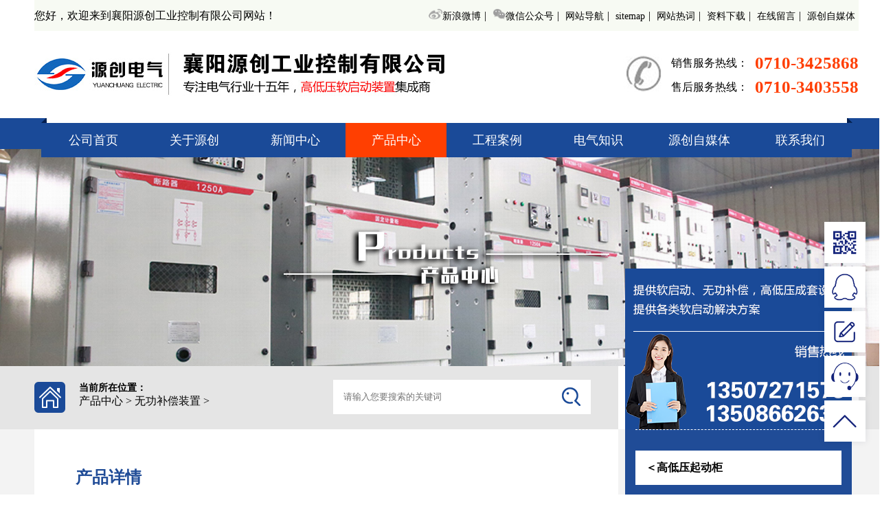

--- FILE ---
content_type: text/html
request_url: http://www.xfyuanchuang.com/cp/bcg/115.html
body_size: 11076
content:
<!DOCTYPE HTML PUBLIC "-//W3C//DTD HTML 4.01 Transitional//EN" "http://www.w3c.org/TR/1999/REC-html401-19991224/loose.dtd">
<html xmlns="http://www.w3.org/1999/xhtml">
<head>
	<meta charset="utf-8" />
	<title>有源滤波装置-源创电气</title>
	<meta name="keywords" content="有源滤波装置" />
	<meta name="description" content="Y-APF的技术特点关键元器件全部采用进口优质品牌，保证质量。如IGBT采用全世界最著名的品牌塞米控的IGBT、进口驱动电路、进口优质风机、进口电容器等。控制算法与软件历经十余年的积累改进，成熟稳定可" />
	<script src="/static/pc/js/uaredirect.js" type="text/javascript"></script>
    <script type="text/javascript">uaredirect("http://www.xfyuanchuang.com/m/cp/bcg/115.html","");</script>  
    <link href="/static/pc/css/index.css" rel="stylesheet" type="text/css"/>
	<script type="text/javascript" src="/static/pc/js/jquery.js"></script>
	<script src="/static/pc/js/jquery.popup.js"></script>
	<script type="text/javascript" src="/static/pc/js/jquery.SuperSlide.2.1.3.source.js"></script>		
</head>
<body style="user-select:none;">
<div class="head">
<div  class="container">
	<div class="head_top">
		<h1>您好，欢迎来到襄阳源创工业控制有限公司网站！</h1>
		<p> 
			<a rel="nofllow" href="https://weibo.com/shuizugui100" target="_blank" title="水阻柜微微博"><img src="/static/pc/images/xl.png">新浪微博</a>|
			<a rel="nofllow" href="https://mp.weixin.qq.com/s/qJIBpT-VsOf2qvPLWLMJoA" target="_blank" title="软启动器微信"><img src="/static/pc/images/wx.png">微信公众号</a>|
			<a href="http://www.xfyuanchuang.com/webmap/index.html" title="源创电气" target="_blank">网站导航</a>|
			<a href="http://www.xfyuanchuang.com/sitemap.xml" title="水阻柜" target="_blank">sitemap</a>|
			<a href="http://www.xfyuanchuang.com/tag.html" title="进相器" target="_blank">网站热词</a>|		 
			<a href="http://www.xfyuanchuang.com/seo/download/index.html" title="高压固态软启动柜" target="_blank">资料下载</a>|
			<a href="javascript:void(0)" onclick="zxmsg()" title="">在线留言</a>|
			<a href="http://www.xfyuanchuang.com/seo/index.html" title="源创自媒体" target="_blank">源创自媒体</a>
		</p>
	</div>
	<div class="head_logo"> 
	   <a class="logo" href="/index.html" title=""><img src="/static/pc/images/logo.jpg" alt="软启动柜" ></a>
	  <dl>
		<dd><img src="/static/pc/images/phone.jpg" alt="软启动器"></dd>
		<dt> 
		  <p>销售服务热线：</p>
		  <h2>0710-3425868</h2>
		  <br>
		  <p>售后服务热线：</p>
		  <h2>0710-3403558</h2>
		</dt>
	  </dl>
	</div>	
	
</div>
</div>
<div class="head_banner">
  <div class="nav">
    <ul class="navbox menu">
      <li><a href="http://www.xfyuanchuang.com/index.html" title="网站首页"  target="_blank">公司首页</a></li>
	        <li>
	    <a href="http://www.xfyuanchuang.com/ycdq/index.html" title="关于源创"  target="_blank">关于源创</a>
				<ul>
			<li>
								<a href="http://www.xfyuanchuang.com/ycdq/gsjj/index.html" target="_blank">公司简介</a>	
								<a href="http://www.xfyuanchuang.com/ycdq/zzzs/index.html" target="_blank">资质证书</a>	
								<a href="http://www.xfyuanchuang.com/ycdq/cyjd/index.html" target="_blank">产业基地</a>	
								<a href="http://www.xfyuanchuang.com/ycdq/wh/index.html" target="_blank">企业文化</a>	
								
			</li>
		</ul>	
		  
	  </li>
	        <li>
	    <a href="http://www.xfyuanchuang.com/gsxw/index.html" title="新闻中心"  target="_blank">新闻中心</a>
				<ul>
			<li>
								<a href="http://www.xfyuanchuang.com/gsxw/jszs/index.html" target="_blank">技术知识</a>	
								<a href="http://www.xfyuanchuang.com/gsxw/company/index.html" target="_blank">源创新闻</a>	
								<a href="http://www.xfyuanchuang.com/gsxw/dongtai/index.html" target="_blank">业界动态</a>	
								
			</li>
		</ul>	
		  
	  </li>
	        <li>
	    <a href="http://www.xfyuanchuang.com/cp/index.html" title="产品中心"  class="active_show" target="_blank">产品中心</a>
				<ul>
			<li>
								<a href="http://www.xfyuanchuang.com/cp/qidonggui/index.html" target="_blank">高低压起动柜</a>	
								<a href="http://www.xfyuanchuang.com/cp/bcg/index.html" target="_blank">无功补偿装置</a>	
								<a href="http://www.xfyuanchuang.com/cp/tiaosuqi/index.html" target="_blank">变频调速器</a>	
								<a href="http://www.xfyuanchuang.com/cp/kgg/index.html" target="_blank">高低压开关柜</a>	
								<a href="http://www.xfyuanchuang.com/cp/xbzm/index.html" target="_blank">箱变监控助磨</a>	
								
			</li>
		</ul>	
		  
	  </li>
	        <li>
	    <a href="http://www.xfyuanchuang.com/al/index.html" title="工程案例"  target="_blank">工程案例</a>
		  
	  </li>
	        <li>
	    <a href="http://www.xfyuanchuang.com/zs/index.html" title="电气知识"  target="_blank">电气知识</a>
				<ul>
			<li>
								<a href="http://www.xfyuanchuang.com/zs/qidong/index.html" target="_blank">高低压起动柜</a>	
								<a href="http://www.xfyuanchuang.com/zs/buchang/index.html" target="_blank">无功补偿装置</a>	
								<a href="http://www.xfyuanchuang.com/zs/tiaosu/index.html" target="_blank">变频调速器</a>	
								<a href="http://www.xfyuanchuang.com/zs/kaiguangui/index.html" target="_blank">高低压开关柜</a>	
								<a href="http://www.xfyuanchuang.com/zs/qita/index.html" target="_blank">箱变监控助磨</a>	
								
			</li>
		</ul>	
		  
	  </li>
	  	        <li>
	    <a href="http://www.xfyuanchuang.com/seo/index.html" title="源创自媒体"  target="_blank">源创自媒体</a> 
	  </li>
	        <li>
	    <a href="http://www.xfyuanchuang.com/lx/index.html" title="联系我们"  target="_blank">联系我们</a> 
	  </li>
	  	  
    </ul>
  </div>
</div><div class="picture">
	<img src="/static/pc/images/ban_pro.jpg" />
</div>
<div class="bg_content">
	<div class="hot_search">
	<div class="container">
		<div class="read_point">
			<img src="/static/pc/images/main.png"  />
			<div class="read_point01">
				<h1>当前所在位置：</h1>
				<a href="http://www.xfyuanchuang.com/cp/index.html">产品中心</a> > <a href="http://www.xfyuanchuang.com/cp/bcg/index.html">无功补偿装置</a> > 			</div>
		</div>
		<div class="contact_card">
			<div class="read_title">
				<img class="read_title_img" src="/static/pc/images/search_contact.png"  />
				<div class="read_title01">	
					<!--循环同级栏目或者子栏目-->
										<a href="http://www.xfyuanchuang.com/cp/qidonggui/index.html"  >＜高低压起动柜</a>
										<a href="http://www.xfyuanchuang.com/cp/bcg/index.html"   class="read_title01_active">＜无功补偿装置</a>
										<a href="http://www.xfyuanchuang.com/cp/tiaosuqi/index.html"  >＜变频调速器</a>
										<a href="http://www.xfyuanchuang.com/cp/kgg/index.html"  >＜高低压开关柜</a>
										<a href="http://www.xfyuanchuang.com/cp/xbzm/index.html"  >＜箱变监控助磨</a>
									
				</div>
				<div class="read_title02">
					<p>源创自媒体</p>
					<span>更多途径让您了解我们</span>
					<div class="read_title02a">
						<div class="touch_pic">
							<img class="touch_pic01" src="/static/pc/images/weixin01.png"  />
							<img class="touch_pic02" src="/static/pc/images/gzh.jpg"  />
						</div>
						<div class="touch_pic">
							<img class="touch_pic01" src="/static/pc/images/douyin01.png"  />
							<img class="touch_pic02" src="/static/pc/images/douyin.jpg"  />
						</div>
						<div class="touch_pic">
							<img class="touch_pic01" src="/static/pc/images/weibo01.png"  />
							<img class="touch_pic02" src="/static/pc/images/weibo.jpg"  />
						</div>
						<div class="clear"></div>
					</div>
				</div>
			</div>
		</div>
		<form action="/index.php" method="get">
		<div class="search">
			<input type="hidden" name="s" value="news">
            <input type="hidden" name="c" value="search">
			<input name="keyword" placeholder="请输入您要搜索的关键词" required="required"/>
			<input type="submit" class="sub" value="">
		</div>
		</form>
	</div>
</div>	<div class="container">
		<div class="pro_content">
			<div class="pro_content_h1">产品详情</div>
			<div class="pro_content1">
				<div class="sketch">
					<div class="sketch01">
													<div id="proBox" class="proBox">
								<div class="hd">
									<ul>
																				<li>1</li>
																				<li>2</li>
																				<li>3</li>
																			</ul>
								</div>
								<div class="bd">
									<ul>
																				<li><img src="http://www.xfyuanchuang.com/uploads/allimg/170310/1-1F310094029.jpg" /></li>
																				<li><img src="http://www.xfyuanchuang.com/uploads/allimg/170310/1-1F310094029-50.jpg" /></li>
																				<li><img src="http://www.xfyuanchuang.com/uploads/allimg/170310/1-1F310094030.jpg" /></li>
																			</ul>
								</div>
								<a class="prev" href="javascript:void(0)"></a>
								<a class="next" href="javascript:void(0)"></a>
							</div>
							<script type="text/javascript">
							jQuery(".proBox").slide({mainCell:".bd ul",autoPlay:true});
							</script>
												
					
						<div class="sketch01_word">
							<div class="sketch01_title01">Y-APF有源滤波装置</div>
							<div class="sketch01_title02"><span>所属分类：</span>无功补偿装置</div>
							<div class="sketch01_title02"><span>产地：</span>湖北襄阳</div>	
							<div class="sketch01_title02"><span>品牌：</span>襄阳源创</div>	
							<div class="sketch01_title02"><span>销售客服：</span>13508662630&nbsp;&nbsp;13507271573</div>	
														
							<div class="sketch01_contact" onclick="zixunchuang()">
								<p><img src="/static/pc/images/pro_list03.png" /><span>在线订购</span></p>
							</div>
						</div>
					</div>
				</div>
			</div>
		</div>
		<div class="pro_content2">
			<div class="details">
				<ul class="details01">
					<li class="details01_active">产品概述</li>
					<li>性能特点 </li><li>技术参数 </li><li>订货须知 </li>							
				</ul>
				<ul class="details02">
					<li class="details02_active">
						<div class="details02_p"><p style="padding: 0px; margin: 0px; border: 0px; list-style: none; widows: auto; color: rgb(68, 68, 68); font-family: Arial, ËÎìå, Helvetica, sans-serif, Verdana; font-size: 14px; line-height: 28px;"><strong><span style="margin: 0px; padding: 0px; color: rgb(255, 0, 0);"><img alt="" src="/uploads/170310/1-1F31009310b17.jpg" style="width: 553px; height: 579px;"/><br/></span></strong></p><p style="padding: 0px; margin: 0px; border: 0px; list-style: none; widows: auto; color: rgb(68, 68, 68); font-family: Arial, ËÎìå, Helvetica, sans-serif, Verdana; font-size: 14px; line-height: 28px;"><strong><span style="margin: 0px; padding: 0px; color: rgb(255, 0, 0);">Y-APF内部结构<br/><br/><br/><img alt="" src="/uploads/170310/1-1F310093130Z8.png" style="width: 585px; height: 701px;"/></span></strong><br/></p></div>
					</li>
					<li><div class="details02_p"><p>·关键元器件全部采用进口优质品牌，保证质量。如IGBT采用全世界最著名的品牌塞米控的IGBT、进口驱动电路、进口优质风机、进口电容器等。</p><p><br/>·控制算法与软件历经十余年的积累改进，成熟稳定可靠性高。双DSP控制系统，采用矢量筛选技术。</p><p><br/>·可实时动态滤除2~50次谐波，或者有选择的滤除电网相线和存在的各次典型特征谐波（可以不受限制的任意选择需要补偿的不同次数谐波），并可以根据需要设定需要滤除的谐波次和设定滤除谐波的目标值。</p><p><br/>·三相四线制系列产品零线上的谐波滤波能力是相线滤波能力的三倍。针对照明等单项负载造成零线谐波过载（零线上的三次谐波电流因为相位相同而叠加将会达到相线上的三次谐波电流的三倍）和相不平衡的情况。</p><p><br/>·内置谐波补偿、无功补偿、不平衡补偿等多种补偿功能，用户可自行设定选择补偿功能。在滤除谐波的同时，可进行无功补偿和消除负载不平衡现象。</p><p><br/>·为国内用户量身定制的中文大屏幕液晶屏，操作简单方便，可实时显示数据域曲线，可提供完整的现场信息内置滤波补偿、无功补偿、不平衡补偿等多种补偿功能，用户可自行设定选择。</p><p><br/>·模块化柜体结构，节奏合理，电缆可从装置柜体顶部或底部进入，安装灵活。800mm宽的有源滤波柜相线滤波能力达到300A，零线滤波能力达到600A。</p><p><br/>·完整有效的各类保护措施。确保正常工作和一部工况下，都不会对供配电系统级系统内其他设备造成任何影响，包括各类保护功能（过载、过/欠压、过流）、内置高频率滤波回路确保Y-APF自身高频率载波不回馈电网、内置缓启动控制回路避免启动瞬间过大突入电流。可根据负载变化，自动合理限制补偿电流，装置永不过流，在滤波的同时，能完全避免过补偿。</p><p><br/></p><p>·Y-APF自身高频载波不会回馈到电网，对供电系统及形态内其他设备不照成干扰。</p><p><br/>·标准通讯接口，满足供电系统实现电力监控功能的需要。采用通用的modbus远程通信协议，通信接口为R4S85/232和CAN总线。</p><p><br/>·独立于电网系统阻抗之外，不收电网系统阻抗影响，不发生谐振与谐波电压放大，安全性好。</p><p><br/>·扩展性能好，可多台Y-APF并联应用。</p><p><br/></p></div></li><li><div class="details02_p"><p><strong style="color: rgb(68, 68, 68); font-family: Arial, ËÎìå, Helvetica, sans-serif, Verdana; white-space: normal;"><span style="margin: 0px; padding: 0px; color: rgb(255, 0, 0);">Y-APF性能指标</span></strong><br/><br/><span style="color: rgb(68, 68, 68); font-family: Arial, ËÎìå, Helvetica, sans-serif, Verdana;">电气特征&nbsp;&nbsp;&nbsp; 额定电压（V）&nbsp;&nbsp;&nbsp; AC380<span style="font-family: Arial, sans-serif; font-size: 13px; background-color: rgb(255, 255, 255); color: rgb(0, 0, 0);">±</span>15%, AC69<span style="font-family: Arial, sans-serif; font-size: 13px; background-color: rgb(255, 255, 255); color: rgb(0, 0, 0);">±</span>15%</span><br/><span style="color: rgb(68, 68, 68); font-family: Arial, ËÎìå, Helvetica, sans-serif, Verdana;">&nbsp;&nbsp;&nbsp; 工作频率(HZ)&nbsp;&nbsp;&nbsp; 50&amp;plusmn;0.5</span><br/><span style="color: rgb(68, 68, 68); font-family: Arial, ËÎìå, Helvetica, sans-serif, Verdana;">&nbsp;&nbsp;&nbsp; 电气接线&nbsp;&nbsp;&nbsp; 三相三线</span><br/><span style="color: rgb(68, 68, 68); font-family: Arial, ËÎìå, Helvetica, sans-serif, Verdana;">&nbsp;&nbsp;&nbsp; 最大滤波电流（A）&nbsp;&nbsp;&nbsp; 60&nbsp; 100&nbsp; 200&nbsp; 300&nbsp; 60&nbsp; 100&nbsp; 200</span><br/><span style="color: rgb(68, 68, 68); font-family: Arial, ËÎìå, Helvetica, sans-serif, Verdana;">&nbsp;&nbsp;&nbsp; CT要求&nbsp;&nbsp;&nbsp; 需要3个CT,5VA,CT两侧电流为5A</span><br/><span style="color: rgb(68, 68, 68); font-family: Arial, ËÎìå, Helvetica, sans-serif, Verdana;">&nbsp;&nbsp;&nbsp; 滤波范围&nbsp;&nbsp;&nbsp; 2-50次谐波（可以选择性谐波，各次谐波补偿可分别设定</span><br/><span style="color: rgb(68, 68, 68); font-family: Arial, ËÎìå, Helvetica, sans-serif, Verdana;">&nbsp;&nbsp;&nbsp; 滤波程度&nbsp;&nbsp;&nbsp; 选定的每次谐波可进行幅值补偿设定</span><br/><span style="color: rgb(68, 68, 68); font-family: Arial, ËÎìå, Helvetica, sans-serif, Verdana;">&nbsp;&nbsp;&nbsp; 滤波能力&nbsp;&nbsp;&nbsp; ＞95%</span><br/><span style="color: rgb(68, 68, 68); font-family: Arial, ËÎìå, Helvetica, sans-serif, Verdana;">&nbsp;&nbsp;&nbsp; 无功补偿&nbsp;&nbsp;&nbsp; 内置谐波补偿、无功补偿、不平衡补偿等多种补偿功能用户可自行设定选择补偿功能</span><br/><span style="color: rgb(68, 68, 68); font-family: Arial, ËÎìå, Helvetica, sans-serif, Verdana;">&nbsp;&nbsp;&nbsp; 响应时间&nbsp;&nbsp;&nbsp; 1ms</span><br/><span style="color: rgb(68, 68, 68); font-family: Arial, ËÎìå, Helvetica, sans-serif, Verdana;">&nbsp;&nbsp;&nbsp; 有功功率损耗&nbsp;&nbsp;&nbsp; ＜3%额定模块功率下</span><br/><span style="color: rgb(68, 68, 68); font-family: Arial, ËÎìå, Helvetica, sans-serif, Verdana;">&nbsp;&nbsp;&nbsp; 过载能力&nbsp;&nbsp;&nbsp; 120%，1分钟</span><br/><span style="color: rgb(68, 68, 68); font-family: Arial, ËÎìå, Helvetica, sans-serif, Verdana;">&nbsp;&nbsp;&nbsp; 多台运行方式&nbsp;&nbsp;&nbsp; 主从控制，并联运行（单母线不超过20台）</span><br/><span style="color: rgb(68, 68, 68); font-family: Arial, ËÎìå, Helvetica, sans-serif, Verdana;">&nbsp;&nbsp;&nbsp; 平均无故障时间&nbsp;&nbsp;&nbsp; &amp;ge;10万小时</span><br/><span style="color: rgb(68, 68, 68); font-family: Arial, ËÎìå, Helvetica, sans-serif, Verdana;">控制特征&nbsp;&nbsp;&nbsp; 开关频率&nbsp;&nbsp;&nbsp; 平均20khz</span><br/><span style="color: rgb(68, 68, 68); font-family: Arial, ËÎìå, Helvetica, sans-serif, Verdana;">&nbsp;&nbsp;&nbsp; 控制算法&nbsp;&nbsp;&nbsp; 具有自适应能力的频域筛选矢量补偿算法</span><br/><span style="color: rgb(68, 68, 68); font-family: Arial, ËÎìå, Helvetica, sans-serif, Verdana;">&nbsp;&nbsp;&nbsp; 谐波控制&nbsp;&nbsp;&nbsp; 采用国际上最先进的闭环控制技术</span><br/><span style="color: rgb(68, 68, 68); font-family: Arial, ËÎìå, Helvetica, sans-serif, Verdana;">&nbsp;&nbsp;&nbsp; 控制器&nbsp;&nbsp;&nbsp; 数字式双DSP</span><br/><span style="color: rgb(68, 68, 68); font-family: Arial, ËÎìå, Helvetica, sans-serif, Verdana;">&nbsp;&nbsp;&nbsp; 通信功能&nbsp;&nbsp;&nbsp; 采用Modbus远程通讯协议，通信接口RS485/232和CAN总线</span><br/><span style="color: rgb(68, 68, 68); font-family: Arial, ËÎìå, Helvetica, sans-serif, Verdana;">&nbsp;&nbsp;&nbsp; 控制连接&nbsp;&nbsp;&nbsp; 光纤或电气连接</span><br/><span style="color: rgb(68, 68, 68); font-family: Arial, ËÎìå, Helvetica, sans-serif, Verdana;">结构特征&nbsp;&nbsp;&nbsp; 外形尺寸&nbsp;&nbsp;&nbsp; 2200（高）&amp;times;800（宽）&amp;times;600（深）或按客户要求定制</span><br/><span style="color: rgb(68, 68, 68); font-family: Arial, ËÎìå, Helvetica, sans-serif, Verdana;">&nbsp;&nbsp;&nbsp; 重量&nbsp;&nbsp;&nbsp; ＜500kg</span><br/><span style="color: rgb(68, 68, 68); font-family: Arial, ËÎìå, Helvetica, sans-serif, Verdana;">&nbsp;&nbsp;&nbsp; 防护等级&nbsp;&nbsp;&nbsp; 1p20或按用户要求定制</span><br/><span style="color: rgb(68, 68, 68); font-family: Arial, ËÎìå, Helvetica, sans-serif, Verdana;">&nbsp;&nbsp;&nbsp; 颜色&nbsp;&nbsp;&nbsp; RAL7035(浅灰色)或按用户要求定制</span><br/><span style="color: rgb(68, 68, 68); font-family: Arial, ËÎìå, Helvetica, sans-serif, Verdana;">&nbsp;&nbsp;&nbsp; 冷却方式&nbsp;&nbsp;&nbsp; 强迫风冷</span><br/><span style="color: rgb(68, 68, 68); font-family: Arial, ËÎìå, Helvetica, sans-serif, Verdana;">&nbsp;&nbsp;&nbsp; 整体结构&nbsp;&nbsp;&nbsp; 落地式</span><br/><span style="color: rgb(68, 68, 68); font-family: Arial, ËÎìå, Helvetica, sans-serif, Verdana;">&nbsp;&nbsp;&nbsp; 安装方式&nbsp;&nbsp;&nbsp; 室内安装，固定方式可选、电缆进线方式可选</span><br/><span style="color: rgb(68, 68, 68); font-family: Arial, ËÎìå, Helvetica, sans-serif, Verdana;">环境条件&nbsp;&nbsp;&nbsp; 环境温度&nbsp;&nbsp;&nbsp; －25℃∽＋55℃</span><br/><span style="color: rgb(68, 68, 68); font-family: Arial, ËÎìå, Helvetica, sans-serif, Verdana;">&nbsp;&nbsp;&nbsp; 存储温度&nbsp;&nbsp;&nbsp; －40℃∽65℃</span><br/><span style="color: rgb(68, 68, 68); font-family: Arial, ËÎìå, Helvetica, sans-serif, Verdana;">&nbsp;&nbsp;&nbsp; 相对湿度&nbsp;&nbsp;&nbsp; 最大95%，无凌霜</span><br/><span style="color: rgb(68, 68, 68); font-family: Arial, ËÎìå, Helvetica, sans-serif, Verdana;">&nbsp;&nbsp;&nbsp; 海拔高度&nbsp;&nbsp;&nbsp; 安装海拔小于2000米（其他特殊要求需要定制）</span><br/><span style="color: rgb(68, 68, 68); font-family: Arial, ËÎìå, Helvetica, sans-serif, Verdana;">&nbsp;&nbsp;&nbsp; 电磁兼容标准及测试&nbsp;&nbsp;&nbsp; 符合GB/T 7251-2005（GB/T7261-2000）包括衰减震荡波脉冲群干扰、静电放电干扰、辐射电磁场干扰、快速瞬间</span><span style="color: rgb(68, 68, 68); font-family: Arial, ËÎìå, Helvetica, sans-serif, Verdana;">变干扰、浪涌（冲击）干扰度、电压中断抗干扰、电磁发射试验等</span></p></div></li><li><div class="details02_p"><p><span style="font-family: Arial, ËÎìå, Helvetica, sans-serif, Verdana; margin: 0px; padding: 0px; color: rgb(255, 0, 0);"><strong>Y-APF设备选型与安装</strong></span><br/><span style="color: rgb(68, 68, 68); font-family: Arial, ËÎìå, Helvetica, sans-serif, Verdana;">一、容量计算方法：</span><br/><span style="color: rgb(68, 68, 68); font-family: Arial, ËÎìå, Helvetica, sans-serif, Verdana;">A、运行环境确定容量法</span><br/><span style="color: rgb(68, 68, 68); font-family: Arial, ËÎìå, Helvetica, sans-serif, Verdana;">&nbsp;&nbsp; 根据多年的运行经验，推导出下列谐波电流计算经验公式，可满足工程设计要求，公式为经验公式，计算过程仅涉及数值计算，不涉及量纲。</span><br/><span style="color: rgb(68, 68, 68); font-family: Arial, ËÎìå, Helvetica, sans-serif, Verdana;">Ih=Sl&amp;times;ah</span><br/><span style="color: rgb(68, 68, 68); font-family: Arial, ËÎìå, Helvetica, sans-serif, Verdana;">Ih：谐波电流，单位A</span><br/><span style="color: rgb(68, 68, 68); font-family: Arial, ËÎìå, Helvetica, sans-serif, Verdana;">SI: 计算负荷额定容量，单位KVA</span><br/><span style="color: rgb(68, 68, 68); font-family: Arial, ËÎìå, Helvetica, sans-serif, Verdana;">Ah：补偿系数，通常在0.075~0.3之间，单位/KA</span><br/><span style="color: rgb(68, 68, 68); font-family: Arial, ËÎìå, Helvetica, sans-serif, Verdana;">无特殊干扰，如写字楼、住宅楼等，补偿系数选0.075~0.12。</span><br/><span style="color: rgb(68, 68, 68); font-family: Arial, ËÎìå, Helvetica, sans-serif, Verdana;">中等干扰，如节能灯、电能、复印机、空调相对集中的办公楼、灯光照明比较多的体育场和舞台剧场、通信数据中心、银行数据中心、电视演播中心、一般工厂灯，补偿系数选0.12~0.225。</span><br/><span style="color: rgb(68, 68, 68); font-family: Arial, ËÎìå, Helvetica, sans-serif, Verdana;">强干扰的项目，如通讯基站、电弧炉、大型UPS设备、变频器、接焊机、整流设备等工厂，补偿系数选0.225~0.3。</span><br/><span style="color: rgb(68, 68, 68); font-family: Arial, ËÎìå, Helvetica, sans-serif, Verdana;">B、谐波负载确定容量法</span><br/><span style="color: rgb(68, 68, 68); font-family: Arial, ËÎìå, Helvetica, sans-serif, Verdana;">&nbsp; 根据不同类型的非线性负载的各自容量，选择不同非线性负载的各自补偿系数，确定各自所需补偿电流的大小，叠加计算得出所需配置的Y-APF的容量。</span><br/><span style="color: rgb(68, 68, 68); font-family: Arial, ËÎìå, Helvetica, sans-serif, Verdana;">常见谐波负载的典型谐波含量：</span><br/><br/><span style="color: rgb(68, 68, 68); font-family: Arial, ËÎìå, Helvetica, sans-serif, Verdana;">负载类型&nbsp;&nbsp;&nbsp; 典型谐波含量（%）&nbsp;&nbsp;&nbsp; 负载类型&nbsp;&nbsp;&nbsp; 典型谐波含量（%）</span><br/><span style="color: rgb(68, 68, 68); font-family: Arial, ËÎìå, Helvetica, sans-serif, Verdana;">变频器&nbsp;&nbsp;&nbsp; 33~50&nbsp;&nbsp;&nbsp; 客户电梯&nbsp;&nbsp;&nbsp; 15~30</span><br/><span style="color: rgb(68, 68, 68); font-family: Arial, ËÎìå, Helvetica, sans-serif, Verdana;">中频感应加热电源&nbsp;&nbsp;&nbsp; 30~35&nbsp;&nbsp;&nbsp; 六脉冲整流器&nbsp;&nbsp;&nbsp; 28~38</span><br/><span style="color: rgb(68, 68, 68); font-family: Arial, ËÎìå, Helvetica, sans-serif, Verdana;">LED灯&nbsp;&nbsp;&nbsp; 15~20&nbsp;&nbsp;&nbsp; 十二脉冲整流器&nbsp;&nbsp;&nbsp; 10~12</span><br/><span style="color: rgb(68, 68, 68); font-family: Arial, ËÎìå, Helvetica, sans-serif, Verdana;">节能灯&nbsp;&nbsp;&nbsp; 15~30&nbsp;&nbsp;&nbsp; 电焊机&nbsp;&nbsp;&nbsp; 25~58</span><br/><span style="color: rgb(68, 68, 68); font-family: Arial, ËÎìå, Helvetica, sans-serif, Verdana;">电子镇流器&nbsp;&nbsp;&nbsp; 15~18&nbsp;&nbsp;&nbsp; 变频空调&nbsp;&nbsp;&nbsp; 6~34</span><br/><span style="color: rgb(68, 68, 68); font-family: Arial, ËÎìå, Helvetica, sans-serif, Verdana;">开关电源&nbsp;&nbsp;&nbsp; 20~30&nbsp;&nbsp;&nbsp; UPS&nbsp;&nbsp;&nbsp; 10~25</span></p></div></li>				
				</ul>
			</div>	
		</div>	
	</div>
	<div class="js-popup-item">
		<h3>一张图了解Y-APF有源滤波装置</h3>
		<p></p>
		<img src="">
		<b class="js-popup-close">点击空白处可关闭</b>
	</div>
</div>
<!-- footer -->
<div class="wave-box">
	<div class="marquee-box marquee-up" id="marquee-box">
		<div class="marquee">
			<div class="wave-list-box" id="wave-list-box1">
				<ul>
					<li><img height="60" alt="波浪" src="/static/pc/images/footer_wave_02.png"></li>
				</ul>
			</div>
			<div class="wave-list-box" id="wave-list-box2">
				<ul>
					<li><img height="60" alt="波浪" src="/static/pc/images/footer_wave_02.png"></li>
				</ul>
			</div>
		</div>
	</div>
	<div class="marquee-box" id="marquee-box3">
		<div class="marquee">
			<div class="wave-list-box" id="wave-list-box4">
				<ul>
					<li><img height="60" alt="波浪" src="/static/pc/images/footer_wave_01.png"></li>
				</ul>
			</div>
			<div class="wave-list-box" id="wave-list-box5">
				<ul>
					<li><img height="60" alt="波浪" src="/static/pc/images/footer_wave_01.png"></li>
				</ul>
			</div>
		</div>
	</div>
</div>
<div class="footer">
	<div class="five-superiority">
		<ul class="five-superiority-list clearfix">
			<li class="compensate_ico">
				<a href="#compensate">
					<span class="superiority-icon"></span>
					<span>15年只做一件事</span>
				</a>
			</li>
			<li class="retreat_ico">
				<a href="#refund">
					<span class="superiority-icon"></span>
					<span>拥有十三项专利</span>
				</a>
			</li>
			<li class="technology_ico">
				<a class="superiority-text" href="#afterService">
					<span class="superiority-icon"></span>
					<span>高新技术认证企业</span>
				</a>
			</li>
			<li class="prepare_ico">
				<a href="#ico">
					<span class="superiority-icon"></span>
					<span>ISO流程管控</span>
				</a>
			</li>
			<li class="service_ico">
				<a href="#secret">
					<span class="superiority-icon"></span>
					<span>服务客户超千家</span>
				</a>
			</li>
		</ul>
	</div>

	<div class=" container footer-floor1">
		<div class="footer-list">
					<ul>
				<li class="flist-title">关于源创</li>
								<li><a href="http://www.xfyuanchuang.com/ycdq/gsjj/index.html">公司简介</a></li>
								<li><a href="http://www.xfyuanchuang.com/ycdq/zzzs/index.html">资质证书</a></li>
								<li><a href="http://www.xfyuanchuang.com/ycdq/cyjd/index.html">产业基地</a></li>
								<li><a href="http://www.xfyuanchuang.com/ycdq/wh/index.html">企业文化</a></li>
					
			</ul>
					<ul>
				<li class="flist-title">产品中心</li>
								<li><a href="http://www.xfyuanchuang.com/cp/qidonggui/index.html">高低压起动柜</a></li>
								<li><a href="http://www.xfyuanchuang.com/cp/bcg/index.html">无功补偿装置</a></li>
								<li><a href="http://www.xfyuanchuang.com/cp/tiaosuqi/index.html">变频调速器</a></li>
								<li><a href="http://www.xfyuanchuang.com/cp/kgg/index.html">高低压开关柜</a></li>
								<li><a href="http://www.xfyuanchuang.com/cp/xbzm/index.html">箱变监控助磨</a></li>
					
			</ul>
					<ul>
				<li class="flist-title">电气知识</li>
								<li><a href="http://www.xfyuanchuang.com/zs/qidong/index.html">高低压起动柜</a></li>
								<li><a href="http://www.xfyuanchuang.com/zs/buchang/index.html">无功补偿装置</a></li>
								<li><a href="http://www.xfyuanchuang.com/zs/tiaosu/index.html">变频调速器</a></li>
								<li><a href="http://www.xfyuanchuang.com/zs/kaiguangui/index.html">高低压开关柜</a></li>
								<li><a href="http://www.xfyuanchuang.com/zs/qita/index.html">箱变监控助磨</a></li>
					
			</ul>
					
			<ul>
				<li class="flist-title">源创SEO</li>
				<li><a href="http://www.xfyuanchuang.com/seo.html" title="襄阳源创" target="_blank">源创新媒体</a></li>
				<li><a href="http://www.xfyuanchuang.com/webmap.html" title="襄阳源创" target="_blank">网站导航</a></li>
				<li><a href="http://www.xfyuanchuang.com/sitemap.xml" title="襄阳源创" target="_blank">XML</a></li>
				<li><a href="http://www.xfyuanchuang.com/tag.html" title="襄阳源创" target="_blank">云标签</a></li>
				<li> <a href="http://www.xfyuanchuang.com/rss.xml" title="襄阳源创" target="_blan">RSS</a></li>			
			</ul>
			<ul>
				<li class="flist-title">联系我们</li>
				<li>电话：0710-3425868(售前)&nbsp;0710-3403558(售后)</li>
				<li>公司邮箱：xfycdq@163.com</li>
				<li>客服热线：13508662630&nbsp;&nbsp;13507271573</li>
				<li>地址：襄阳市樊城区春园西路贾洼工业园</li>			
				<li>公司其它官网：<a href="http://www.shuizugui.net" title="襄阳源创" target="_blank">水阻柜网站</a>
				<a href="http://www.xyycdq.com" title="襄阳源创" target="_blank">进相器网站</a></li>
			</ul>				
			<div class="clear-float"></div>
		</div>
		<div class="footer-right">
			<div class="official-plat">
				<p class="weixin"><span id="wx-corner"></span></p>
				<p class="weibo"><span id="wb-corner"></span></p>
				<p class="douyin"><span id="dy-corner"></span></p>
				<ul>
					<li>
					  <a rel="nofollow" href="https://mp.weixin.qq.com/s/qJIBpT-VsOf2qvPLWLMJoA"  target="_blank">
					  <span class="weixin-logo"></span>源创官方公众号
					  </a>
					</li>
					<li title="点击打开官方微博">
					  <a rel="nofollow" href="https://weibo.com/shuizugui100" target="_blank">
					  <span class="weibo-logo"></span>源创官方微博号
					  </a>
					</li>
					<li title="点击打开官方抖音">
					  <a rel="nofollow" href="https://www.douyin.com/video/6981651099434405151" target="_blank">
					  <span class="douyin-logo"></span>源创官方抖音号
					  </a>
					</li>
				</ul>
			</div>
		</div>
		<div class="clear-float"></div>
	</div>

	<div class="footer-floor2">
		<div class="container copy">
		  <div class="fl">
			<p>Copyright © 2002-2021 襄阳源创工业控制有限公司 版权所有</p>
		  </div>	
		  <div class="fr">		  
			<p> 备案号：<a rel="nofollow" href="https://beian.miit.gov.cn/" target="_blank"> 鄂ICP备11010950号-1 </a> </p>
		  </div>			
		</div>	
	</div>
</div>
<script>
$(document).ready(function () {
	$(".official-plat ul li:first-child").hover(function () {
		$(".weixin").show();
		$(".weibo").hide();
		$(".douyin").hide();
	});
	$("li[title='点击打开官方微博']").hover(function () {
		$(".weixin").hide();
		$(".weibo").show();
		$(".douyin").hide();
	});
	$("li[title='点击打开官方抖音']").hover(function () {
		$(".weixin").hide();
		$(".weibo").hide();
		$(".douyin").show();
	});
	//href="#a_null"的统一设置为无效链接
	$("a[href='#a_null']").click(function () {
		return false;
	});
});

//波浪动画
$(function () {
	var marqueeScroll = function (id1, id2, id3, timer) {
		var $parent = $("#" + id1);
		var $goal = $("#" + id2);
		var $closegoal = $("#" + id3);
		$closegoal['html']($goal['html']());
		function Marquee() {
			if (parseInt($parent['scrollLeft']()) - $closegoal['width']() >= 0) {
				$parent['scrollLeft'](parseInt($parent['scrollLeft']()) - $goal['width']());
			}
			else {
				$parent['scrollLeft']($parent['scrollLeft']() + 1);
			}
		}

		setInterval(Marquee, timer);
	}
	var marqueeScroll1 = new marqueeScroll("marquee-box", "wave-list-box1", "wave-list-box2", 20);
	var marqueeScroll2 = new marqueeScroll("marquee-box3", "wave-list-box4", "wave-list-box5", 40);
});
</script>
<!--在线客服-->
<div class="sidebar">
	<div class="sidebar_li">
		<div class="sidebar_btn">
			<img src="/static/pc/images/sidebar_01.png" />
			<span>扫码关注</span>
		</div>
		<div class="show_qr">
			<img class="tips" src="/static/pc/images/sidebar_01_qrtips.png">
			<img class="canvas" src="/static/pc/images/sidebar_01_qr.png">
			<p>关注我们</p>
		</div>
	</div>
	<div class="sidebar_li">
		<div class="sidebar_btn">
			<img src="/static/pc/images/sidebar_02.png" />
			<span>客服QQ</span>
		</div>
		<div class="show_qq">
			<div class="show_qq2">
			<ul>
			<li><a href="https://wpa.qq.com/msgrd?v=3&uin=2941805515&site=qq&menu=yes" target="_blank">
			  <div class="icon_box"><img src="/static/pc/images/sidebar_02_qq1.png"/></div>
			  <div class="text_box">
				<h5>销售 - 武经理</h5>
				<p>态度热情，耐心解答，服务周到</p>
			  </div>
			  </a></li>
			<li id="entry"><a href="https://wpa.qq.com/msgrd?v=3&uin=258310695&site=qq&menu=yes" target="_blank" class="f-cb">
			  <div class="icon_box"><img src="/static/pc/images/sidebar_02_qq2.png"/></div>
			  <div class="text_box">
				<h5>销售 - 石经理</h5>
				<p>6*8白天处理，及时反馈</p>
			  </div>
			  </a></li>
			<li><a href="https://wpa.qq.com/msgrd?v=3&uin=2408683229&site=qq&menu=yes" target="_blank">
			  <div class="icon_box"><img src="/static/pc/images/sidebar_02_qq.png"/></div>
			  <div class="text_box">
				<h5>技术 - 张工</h5>
				<p>从业十五年，具有专业电气知识，拒绝闲聊</p>
			  </div>
			  </a></li>
			</ul>
			</div>
		</div>
	</div>
	<div class="sidebar_li">
		<div class="sidebar_btn" onclick="zxmsg()">
			<img src="/static/pc/images/sidebar_03.png" />
			<span>留言咨询</span>
		</div>
		<div class="show_msg">
			<p>留言咨询</p>
		</div>
	</div>  
	<div class="sidebar_li">
		<div class="sidebar_btn" onclick="zixunchuang()">
			<img src="/static/pc/images/sidebar_04.png" />
			<span>即时沟通</span>
		</div>
		<div class="show_msg">
			<p>即时沟通</p>
		</div>
	</div>  	
	<div class="sidebar_li">
		<div class="sidebar_btn" id="gotoback">
			<img src="/static/pc/images/sidebar_05.png" />
			<span>返回顶部</span>
		</div>
	</div>
</div>

<div id="msg">
	<div id="winbg"></div>
	<div class="msgbox">
		<div class="msgtitle">
			<h2>在线留言</h2>
			<p>（不想等待可点击按钮通过QQ进行沟通，或直接电联。）</p>
			<span class="msgclose" onclick="msgclose()">关闭</span>
		</div>
		<div class="main">
			<div class="kf_qq_li">
				<div class="kf_qq_li_left kf_qq_li_1">
				</div>
				<div class="kf_qq_li_right">
					<div class="kf_r_t">
						<span>技术QQ：</span>
						<a class="qyqq" target="_blank" href="https://wpa.qq.com/msgrd?v=3&uin=2408683229&site=qq&menu=yes">在线咨询</a>
						<span style="padding-left:19px;">周一至周六(9:00-17:00)</span></div>
					<div class="kf_r_d">
						销售①：13508662630&nbsp;&nbsp;销售②：13507271573</div>
				</div>
			</div>
			<div class="kf_qq_li2">
				<div class="sidebar_form">
										<form action="/index.php?s=form&c=message&m=post&is_show_msg=1" method="post" name="sidebar_msg" id="sidebar_msg">
					 <input name="is_form" type="hidden" value="1">
<input name="is_admin" type="hidden" value="0">
<input name="is_tips" type="hidden" value="">
<input name="csrf_test_name" type="hidden" value="28eac7c18fd15b6f3db56b8c0ad02338">
					
					
					<div class="sidebar_form_left">意向产品：</div>
					<div class="sidebar_form_right"> 
					   <input type='radio' name='data[product]' class='np' value='软启动柜' checked>软启动柜
					   <input type='radio' name='data[product]' class='np' value='水阻柜'>水阻柜
					   <input type='radio' name='data[product]' class='np' value='无功补偿柜'>无功补偿柜
					   <input type='radio' name='data[product]' class='np' value='进相器'>进相器
					   <input type='radio' name='data[product]' class='np' value='其它'>其它		
					</div>						
					
					<div class="sidebar_form_left">用途：</div>
					<div class="sidebar_form_right">
						<input type='radio' name='data[yt]' class='np' value='水泥' checked>水泥
						<input type='radio' name='data[yt]' class='np' value='冶金'>冶金
						<input type='radio' name='data[yt]' class='np' value='矿山'>矿山
						<input type='radio' name='data[yt]' class='np' value='水处理'>水处理
						<input type='radio' name='data[yt]' class='np' value='其它'>其它				
					</div>	
					
					<div class="sidebar_form_left" style="height:110px;">规格要求：</div>
					<div class="sidebar_form_right" style="height:110px;">
						<textarea name="data[msg]" id="dr_msg" placeholder="请填写详细的需求说明，便于我们给你精准报价！" required="required"></textarea>			
					</div>
					
					<div class="sidebar_form_left" style="width:45%;">
					   <input type="text" name="data[name]" id="dr_name" placeholder="您的姓名" required="required">
					</div>
					<div class="sidebar_form_right" style="width:45%;">
					   <input type="text" name="data[tel]" id="dr_tel" placeholder="您的电话" required="required">
					</div>			
					<div class="sidebar_form_left" style="width:70%; display: flex; margin-top: 20px;">
					  <input name="code" type="text" id="vdcode" placeholder="请输入验证码" style="text-transform:uppercase; width:50%!important;" size="8" />
					   <img align="absmiddle" style="cursor:pointer;" onclick="this.src='/index.php?s=api&c=api&m=captcha&width=120&height=35&'+Math.random();" src="/index.php?s=api&c=api&m=captcha&width=120&height=35" />			
					</div>	
					<div class="sidebar_form_right" style="width:30%;margin-top:20px;"> <input type="submit" value=""/></div>	  
					</form>	
					</div>
				</div>
				<div class="kf_qq_li3">
					<p>公司地址:襄阳市樊城区春园西路贾洼工业园 &nbsp; &nbsp; &nbsp; &nbsp;	邮箱：xfycdq@163.com</p>
				</div>
			</div>
		</div>
	</div>
</div>
<script>
/*在线留言表单展示*/
function zxmsg(){
	var winbg=document.getElementById("winbg"); //获取隐藏的半透明背景层
	winbg.style.display="block";  //设置背景层可见 
	winbg.style.height=document.body.clientHeight+"px";  //设置隐藏层的高度为当前页面高度 	
	//document.body.style.overflow = "hidden";//设置页面不可滚动
	//显示msg留言表单 
	document.getElementById("msg").style.display="block"; 
}
/*关闭留言表单*/
function msgclose(){
	$("#msg").hide();
	$("#winbg").hide();
	//document.body.style.overflow = "";//恢复页面可滚动	
}
/*在线咨询窗口展示*/
 function zixunchuang(){
    var iWidth=800; 
	var iHeight=600;
	var iTop = (window.screen.availHeight-30-iHeight)/2;
	var iLeft = (window.screen.availWidth-10-iWidth)/2;
	window.open("http://p.qiao.baidu.com/cps/chat?siteId=17826563&userId=38576352&siteToken=f08d8fb70523878c4d04f017b5b12b47","","height="+iHeight+", width="+iWidth+", top="+iTop+", left="+iLeft); 
	hide("msg");
}
/*返回顶部*/
$('#gotoback').click(function(){
	$("html,body").animate({scrollTop:0},"fast");
});
/*防copy*/
function iEsc() {
	return false;
}

function iRec(){
	return true;
}

function DisableKeys() {
	if(event.ctrlKey || event.shiftKey || event.altKey||event.keyCode == 123) {
		window.event.returnValue=false;
		iEsc();
	}
}
document.ondragstart=iEsc;
document.onkeydown=DisableKeys;
document.oncontextmenu=iEsc;
if(typeof document.onselectstart !="undefined") {
	document.onselectstart=iEsc;
}
else {
	document.onmousedown=iEsc;
	document.onmouseup=iRec;
}
function DisableRightClick(data) {
	if(window.Event){
		if (data.which == 2 || data.which == 3) {
			iEsc();
		}
	}
	else {
		if(event.button == 2 || event.button == 3) {
			event.cancelBubble = true
			event.returnValue = false;
			iEsc();
		}
	}
};
</script><!--统计代码--->
<script>
var _hmt = _hmt || [];
(function() {
  var hm = document.createElement("script");
  hm.src = "https://hm.baidu.com/hm.js?227bf6a924de4f2dcb99f25703ff054d";
  var s = document.getElementsByTagName("script")[0]; 
  s.parentNode.insertBefore(hm, s);
})();
</script>
<!--360统计-->
<script>
(function(b,a,e,h,f,c,g,s){b[h]=b[h]||function(){(b[h].c=b[h].c||[]).push(arguments)};
b[h].s=!!c;g=a.getElementsByTagName(e)[0];s=a.createElement(e);
s.src="//s.union.360.cn/"+f+".js";s.defer=!0;s.async=!0;g.parentNode.insertBefore(s,g)
})(window,document,"script","_qha",398316,false);
</script> </body>
<script>
$(".details01 li").click(function(){
	$(".details01 li").removeClass("details01_active")
	$(this).addClass("details01_active");
	var index = $(this).index();
	$(".details02 li").removeClass("details02_active")
	$(this).parent(".details01").siblings(".details02").children(".details02 li").eq(index).addClass("details02_active")
});
$(function () {
	$('.btn1').on('click', function () {
		$('.js-popup-item').popup({
		  time: 100,
		  classAnimateShow: 'flipInX',
		  classAnimateHide: 'hinge',
		  onPopupClose: function e() {
			// console.log('0')
		  },
		  onPopupInit: function e() {
			// console.log('1')
		  }
		});
	  });
	});
</script>
</html>

--- FILE ---
content_type: application/javascript
request_url: http://www.xfyuanchuang.com/static/pc/js/jquery.popup.js
body_size: 1369
content:
;(($, window) => {
  class Popup {
    constructor(self, options) {
      this.self = self;
      this._thisHeight = self.outerHeight();
      this._window = $(window);
      this._thisTransformHideDefault = 'scale(0)';
      this._thisTransformShowDefault = 'scale(1)';
      this._opened = false;
      this.popupBg = $('#popup-bg');
      this.options = $.extend({
        background: '#000',
        position: 'absolute',
        opacity: 1.0,
        zIndex: 123456788,
        classAnimateShow: '', 
        classAnimateHide: '', 
        time: 400,
        onPopupClose: () => {
        },
        onPopupInit: () => {
        },
      }, options, true);

      if (typeof options === 'object' || !options) {
        if (self.length) {
          this.init().events();
        }
      } else {
        this[options]();
      }

      return this
    }

    init() {
      this._opened = true;
      this.lock('-lock', '-popup-opened', true);
      if (this.options.classAnimateShow !== '') {
        this.self.removeClass(this.options.classAnimateHide);
        this.self.css({
          position: this.options.position,
          WebkitAnimationDuration: this.options.time / 1e3 + 's',
          animationDuration: this.options.time / 1e3 + 's',
          zIndex: this.options.zIndex + 1
        }).show().addClass('animated ' + this.options.classAnimateShow);
      } else {
        this.self.css({
          position: this.options.position,
          zIndex: this.options.zIndex + 1,
          transform: this._thisTransformHideDefault,
          transition: 'transform ' + this.options.time / 1e3 + 's ease-out'
        }).fadeIn(this.options.time).css({transform: this._thisTransformShowDefault});
      }

      if (this.options.position === 'fixed') {
        this.popupPosition();
        this._window.on('resize', () => {
          this.self.css({transition: 'left ' + this.options.time / 1e3 + 's ease-out, top ' + this.options.time / 1e3 + 's ease-out'});
          this.popupPosition();
        })
      } else if (this.options.position === 'absolute') {
        this.popupPositionRezise();
        this._window.on('resize', () => {
          this.self.css({transition: 'left ' + this.options.time / 1e3 + 's ease-out, top ' + this.options.time / 1e3 + 's ease-out'});
          this.popupPositionRezise();
        })
      }

      this.options.onPopupInit();

      this.overlay();

      return this
    }

    lock(classLock, classMod, open) {
      const html = $('html');
      if (open) {
        html.addClass(classMod + ' ' + classLock);
      } else {
        html.removeClass(classMod);
        setTimeout(function () {
          html.removeClass(classLock);
        }, this.options.time)
      }
    }

    overlay() {
      if (document.getElementById('popup-bg') === null) {
        $('<div/>', {
          id: 'popup-bg',
          css: {
            position: 'fixed',
            top: 0,
            height: '100%',
            width: '100%',
            left: 0,
            display: 'none',
            background: this.options.background,
            opacity: this.options.opacity,
            zIndex: this.options.zIndex,
            cursor: 'pointer'
          }
        }).appendTo('body');
      }

      this.popupBg = $('#popup-bg');
      this.popupBg.show();

      return this;
    }

    close() {
      this._opened = false;
      if (this.options.classAnimateHide !== '') {
        this.self.removeClass(this.options.classAnimateShow);
        this.self.addClass('animated ' + this.options.classAnimateHide);
        setTimeout(() => {
          this.self.hide();
        }, this.options.time);
      } else {
        this.self.fadeOut(this.options.time).css({transform: this._thisTransformHideDefault});
        this.self.removeClass('animated ' + this.options.classAnimateShow);
      }
      this.popupBg.fadeOut(this.options.time);
      this.lock('-lock', '-popup-opened');
      this.options.onPopupClose();
      return this;
    }

    popupPosition() {
      this.self.css({
        top: this._window.height() / 2 - this.self.outerHeight() / 2,
        left: this._window.width() / 2 - this.self.outerWidth() / 2
      });
      return this
    }

    popupPositionRezise() {
      const $ = this.self.offsetParent();
      if (this._thisHeight > this._window.height()) {
        this.self.css({top: -$.offset().top + this._window.scrollTop() + 5})
      } else {
        this.self.css({top: -$.offset().top + this._window.scrollTop() + this._window.height() / 2 - this.self.outerHeight() / 2})
      }
      if (this.self.outerWidth() > this._window.width()) {
        this.self.css({left: -$.offset().left + this._window.scrollLeft() + 5})
      } else {
        this.self.css({left: -$.offset().left + this._window.scrollLeft() + this._window.width() / 2 - this.self.outerWidth() / 2})
      }
      return this
    }

    events() {
      this.popupBg.on({
        click: () => {
          this._opened && this.close();
        }
      });
      $('.js-popup-close', this.self).on({
        click: () => {
          this.close();
        }
      });
      $(document).on({
        keydown: (e) => {
          if (e.code === 'Escape') {
            this._opened && this.close();
          }
        }
      });
    }
  }

  $.fn.popup = function (options) {
    if (!this.data('popup')) {
      this.data('popup', new Popup(this, options));
    } else {
      this.data('popup').init();
    }

    return this;
  }
})(jQuery, window);
